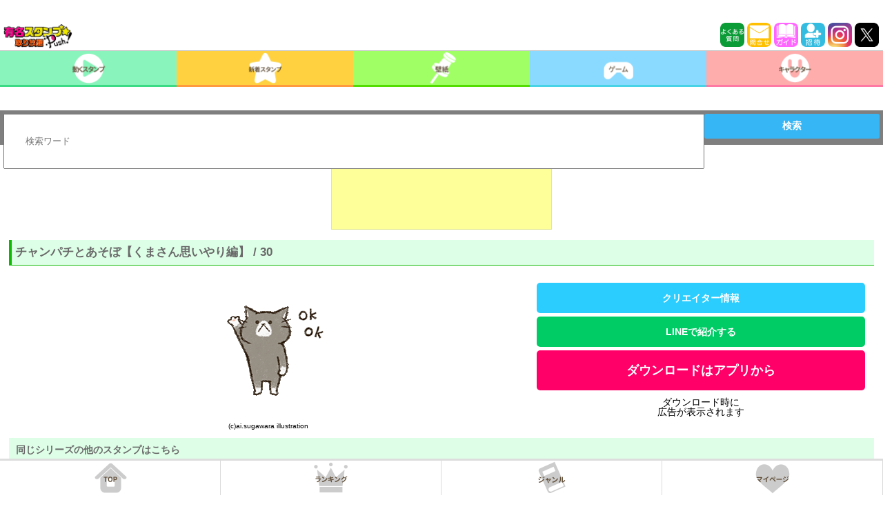

--- FILE ---
content_type: text/html; charset=utf-8
request_url: https://www.google.com/recaptcha/api2/aframe
body_size: 266
content:
<!DOCTYPE HTML><html><head><meta http-equiv="content-type" content="text/html; charset=UTF-8"></head><body><script nonce="wfCqolRIhp0pyAB7pgdyWw">/** Anti-fraud and anti-abuse applications only. See google.com/recaptcha */ try{var clients={'sodar':'https://pagead2.googlesyndication.com/pagead/sodar?'};window.addEventListener("message",function(a){try{if(a.source===window.parent){var b=JSON.parse(a.data);var c=clients[b['id']];if(c){var d=document.createElement('img');d.src=c+b['params']+'&rc='+(localStorage.getItem("rc::a")?sessionStorage.getItem("rc::b"):"");window.document.body.appendChild(d);sessionStorage.setItem("rc::e",parseInt(sessionStorage.getItem("rc::e")||0)+1);localStorage.setItem("rc::h",'1768952741866');}}}catch(b){}});window.parent.postMessage("_grecaptcha_ready", "*");}catch(b){}</script></body></html>

--- FILE ---
content_type: text/css
request_url: https://stamps.gsj.mobi/css/loginbonus/popup_info_gacha.css?1768952736
body_size: 970
content:
* html .layer_board_bg,
* html .layer_board {
	position: absolute;
}

.koukoku{text-align: center;margin: 5px auto 15px;}

.layer_board_bg {
	position: fixed;
	width: 100%;
	height: 100%;
	z-index: 9999;
	top: 0;
	left: 0;
	display: none;
	cursor: pointer;
	background: #000;
}

#layer_board_area a {
	color:#ffffff;
	text-decoration: none;
}

/* 通常のスタイル */
.layer_board {
	top:10px;
	left:0px;
	bottom: 10px;
	/*top: 50%;
	left: 50%;
	margin-top: -120px;
	margin-left: -100px;*/
	right:0;
	width:98%;
	/*height: 55%;*/
	/*height: 70%;*/
	/* 広告設置により高さを調整します y.iwasaki 20171109 */
	height: 95%;
	display: none;
	position: fixed;
	background: #fdefaa;
	padding: 8px;
	border: 3px solid #ff757c;
	z-index: 9999;
	margin: 5px 5px;
	-webkit-border-radius: 10px;
	-moz-border-radius: 10px;
	border-radius: 10px;
}
/* デバイスの横幅が小さいデバイススタイル（iphone5sなど） */
@media screen and (max-width: 320px) {
   .layer_board {
		top:10px;
		left:0px;
		bottom: 10px;
		/*top: 50%;
		left: 50%;
		margin-top: -120px;
		margin-left: -100px;*/
		right:0;
		width:98%;
		/*height: 65%;*/
		/*height: 70%;*/
		/* 広告設置により高さを調整します y.iwasaki 20171109 */
		height: 88%;
		display: none;
		position: fixed;
		background: #fdefaa;
		padding: 8px;
		border: 3px solid #ff757c;
		z-index: 9999;
		margin: 5px 5px;
		-webkit-border-radius: 10px;
		-moz-border-radius: 10px;
		border-radius: 10px;
	}
}

.more {
	width:100%;
	font-size: 16px;
	letter-spacing: 3px;
	color: #ffffff;
	text-align: center;
	margin: 5px 0 5px 0;
	padding: 10px 0;
	-moz-border-radius: 10px;
	-webkit-border-radius: 10px;
	border-radius: 10px;
	border: 3px solid #ff757c;
	background: -moz-linear-gradient(
		top,
		#ffcdd0 0%,
		#ff757c);
	background: -webkit-gradient(
		linear, left top, left bottom,
		from(#ffcdd0),
		to(#ff757c));
	-moz-box-shadow:
		0px 1px 3px rgba(000,000,000,0.5),
		inset 0px 0px 1px rgba(170,80,80,0.7);
	-webkit-box-shadow:
		0px 1px 3px rgba(000,000,000,0.5),
		inset 0px 0px 1px rgba(170,80,80,0.7);
	box-shadow:
		0px 1px 3px rgba(000,000,000,0.5),
		inset 0px 0px 1px rgba(170,80,80,0.7);
}

.dlcaption{
	width:100%;
    height:8%;
	padding:0.2em auto;
}

.dlcaption em{
    height:10%;
	text-align:center;
	font-weight:bold;
	font-size:120%;
	font-style:normal;
	line-height:130%;
	display:block;
	margin: 0 auto;
}

.usergrad{
	background:#fff;
	moz-border-radius: 10px;
	-webkit-border-radius: 10px;
	border-radius: 10px;
	border :2px solid #ff628c;
	margin-top: -2px;
	margin-bottom: 8px;
}

.usergradelogo{
	width:100%;
	text-align:center;
	font-weight:bold;
	background:#ff628c;
	color:#fff;
	padding:0.3em;
	font-size:110%;
	moz-border-radius:5px 5px 0px 0px;
	-webkit-border-radius:5px 5px 0px 0px;
	border-radius:5px 5px 0px 0px;
}

.usergradeclose{
	text-align: right;
}

.usergradeclose img{
	width:10%;
	float: right;
	display:block;
}

.explain{
	margin-top: 10px;
	margin-bottom: 5px;
	background:#fff;
	padding: 0;
	moz-border-radius: 10px;
	-webkit-border-radius: 10px;
	border-radius: 10px;
	border :2px solid #ff628c;
	font-weight: bold;
	font-size: 90%;
	padding: 8px;
	line-height: 150%;
}

--- FILE ---
content_type: application/javascript; charset=utf-8
request_url: https://fundingchoicesmessages.google.com/f/AGSKWxXlP9deq6GAVz_NrXc36KyAuXxZeQjF8DlvLHY-dNmgV24p02IUWjlZ87Rq2H8T4HGL1fmu8SCm8L6HjG8jibdTFvN_AAt9A0pSJaS5vmnDNje8fFZ-RVbGTGQydufL2tQzrs9OZggKGGmbCOiLE5QFWrMW8OL2M0cGwfdPa4vR_r5BNmHXv4gXArKY/_/bottomads./ad_frm./ads-scroller-/scripts/ad./homeadsscript.
body_size: -1288
content:
window['fe4ff0f7-551a-4621-9660-5d8e50c228b1'] = true;